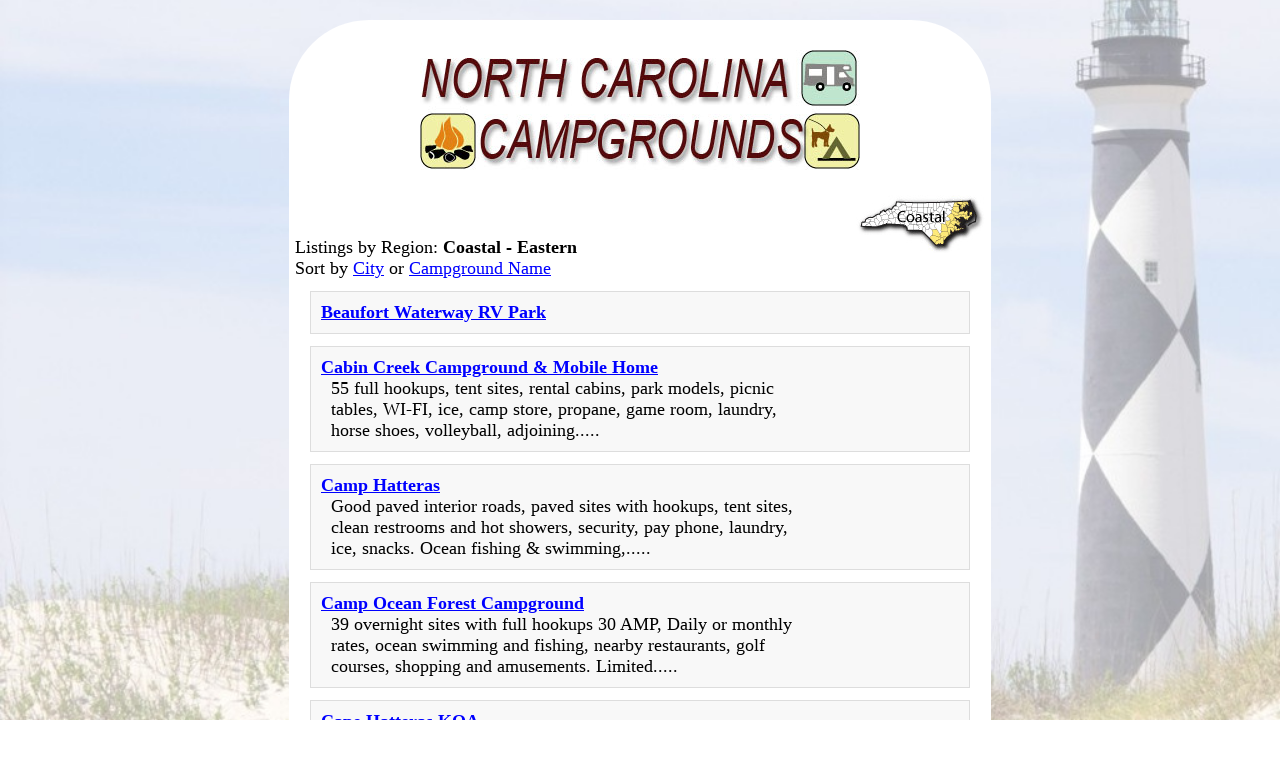

--- FILE ---
content_type: text/html
request_url: https://northcarolinacampers.com/ct_a2z.html
body_size: 3545
content:



<!DOCTYPE HTML>
<html>
<head>
<META http-equiv="Content-Type" content="text/html; charset=UTF-8" />

<TITLE>Coastal - Eastern - North Carolina Campgrounds, RV Parks and tent campsites</TITLE>

   <META Name="Description" Content="Complete listing of Coastal - EasternNorth Carolina Campgrounds, Coastal - EasternNorth Carolina RV Parks, Coastal - EasternNorth Carolina tent campsites and place to camp in Coastal - EasternNorth Carolina">
   <META Name="Keywords" Content="camping, campgrounds, camping, rv site, campsites">


<meta name="viewport" content="width=device-width, initial-scale=1">
<link rel="stylesheet" type="text/css" href="/wavs/style.css" />
<style>
body {background: url('/images/ncbg.jpg') repeat center center fixed; background-size: cover;}
</style>
<link rel="icon" href="/favicon.ico" type="image/x-icon">
<link rel="shortcut icon" href="/favicon.ico" type="image/x-icon">


</head>
<BODY  BGCOLOR="#4444FF" TEXT="#000000" LINK="#0000ff" VLINK="#ff0000" ALINK="#ff0000" topmargin="0" leftmargin="0" marginheight="0" marginwidth="0">

<div id="content">

<div id="logo"><img title="North Carolina Campgrounds, Rv Parks, Camping Sites" src="/images/nctitle.jpg" width="440" ></div>

<div id="main">
 


<div id="topnav">
<br><br>
<font size=+1>Listings by Region: <b>Coastal - Eastern</b></font>

<br>Sort by <a href="ct.html">City</a> or <a href="ct_a2z.html">Campground Name</a>

</div>


<div id="smallregion">
<img src="/images/ct.gif" width="129" height="60" border=0>
</div>

<div class="clear"></div>



<div id="adside">

<script type="text/javascript"><!--
google_ad_client = "pub-1429500017399462";
/* 160x600, created 2/11/08 */

google_ad_slot = "4261317455";

google_ad_width = 160;
google_ad_height = 600;
//-->
</script>
<script type="text/javascript"
src="//pagead2.googlesyndication.com/pagead/show_ads.js">
</script>

</div>





<div class="park">


<a href="16456.html"><font size="+1"><b>Beaufort Waterway RV Park</b></font></a>

</div>


<div class="park">


<a href="13764.html"><font size="+1"><b>Cabin Creek Campground & Mobile Home</b></font></a>
<div style="padding-left:10px;">
55 full hookups, tent sites, rental cabins, park models, picnic tables, WI-FI, ice, camp store, propane, game room, laundry, horse shoes, volleyball, adjoining.....
</div>

</div>


<div class="park">


<a href="13810.html"><font size="+1"><b>Camp Hatteras</b></font></a>
<div style="padding-left:10px;">
Good paved interior roads, paved sites with hookups, tent sites, clean restrooms and hot showers, security, pay phone, laundry, ice, snacks. Ocean fishing & swimming,.....
</div>

</div>


<div class="park">


<a href="13744.html"><font size="+1"><b>Camp Ocean Forest Campground</b></font></a>
<div style="padding-left:10px;">
39 overnight sites with full hookups 30 AMP, Daily or monthly rates, ocean swimming and fishing, nearby restaurants, golf courses, shopping and amusements. Limited.....
</div>

</div>


<div class="park">


<a href="13782.html"><font size="+1"><b>Cape Hatteras KOA</b></font></a>
<div style="padding-left:10px;">
Lots of activities for kids, propane, fishing, store, laundry, pets welcome, swimming, tenting.
</div>

</div>


<div class="park">


<a href="13817.html"><font size="+1"><b>Carolina Beach Family Campground</b></font></a>
<div style="padding-left:10px;">
 Cape Fear River, USS North Carolina Battleship, Fort Fisher Civil War Museum, Orton Plantation, Historic Wilmington, NC Aquarium, Old Brunswick Town. Nearby golf.....
</div>

</div>


<div class="park">


<a href="13805.html"><font size="+1"><b>Carrollwoods Campground</b></font></a>
<div style="padding-left:10px;">
Carrollwoods offers tourists visiting the Myrtle Beach area a unique lodging experience. Drive through the muscadine grapevines to Grapefull Sisters Vineyard to.....
</div>

</div>


<div class="park">


<a href="13788.html"><font size="+1"><b>Cedar Creek Campground & Marina, Inc.</b></font></a>
<div style="padding-left:10px;">
Wooded with access to Core Sound and Drum Inlet, 12 mi from ferry. RV storage, flush toilets, hot showers, sewage disposal, limited grocery store, gasoline, marine.....
</div>

</div>


<div class="park">


<a href="16697.html"><font size="+1"><b>Goose Creek Campground</b></font></a>

</div>


<div class="park">


<a href="13816.html"><font size="+1"><b>Green Acres Family Campground</b></font></a>
<div style="padding-left:10px;">
Two swimming pools, par 3 and mini-golf, tennis, basketball, suffleboard, volleyball, softball. Planned activities Memorial Day through Labor Day, Easter, Halloween.....
</div>

</div>


<div class="park">


<a href="16190.html"><font size="+1"><b>Harbor Point RV Community</b></font></a>

</div>


<div class="park">


<a href="16474.html"><font size="+1"><b>Holden Beach RV Campground</b></font></a>

</div>


<div class="park">


<a href="13745.html"><font size="+1"><b>Holiday Trav-L-Park</b></font></a>
<div style="padding-left:10px;">
Full hookups, pull-thrus, escort to site, modern dump station, grass, tent sites, all paved streets, tiled showers with hot water, complete grocery store, Home.....
</div>

</div>


<div class="park">


<a href="13801.html"><font size="+1"><b>Lanier's Campground</b></font></a>
<div style="padding-left:10px;">
1-1/4 mile from the Beach so you can enjoy it while you are here! A family-owned and operated park with tent sites, water/electric sites and full hookup sites......
</div>

</div>


<div class="park">


<a href="16530.html"><font size="+1"><b>Moonlight Lake RV Park and Cottages</b></font></a>

</div>


<div class="park">


<a href="13791.html"><font size="+1"><b>North River Campground</b></font></a>

</div>


<div class="park">


<a href="13762.html"><font size="+1"><b>Ocean Aire Travel Park INC</b></font></a>
<div style="padding-left:10px;">
240 sites with full hook-ups. Swimming pool, coin games, camp store, laundry, mini-golf, & playground. Enclosed boat storage available. 
</div>

</div>


<div class="park">


<a href="13811.html"><font size="+1"><b>Ocean Waves Campground</b></font></a>
<div style="padding-left:10px;">
On beach with some shaded sites. All sites are 2000sq ft. 99% paved parking area. Modern hookups.
</div>

</div>


<div class="park">


<a href="16825.html"><font size="+1"><b>Outer Banks West / Currituck Sound KOA Holiday</b></font></a>

</div>


<div class="park">


<a href="12450.html"><font size="+1"><b>Paradise Family Grocery</b></font></a>

</div>


<div class="park">


<a href="13728.html"><font size="+1"><b>Riverside Campground</b></font></a>
<div style="padding-left:10px;">
Canoe trails, Pocosin Wildlife and Mattamuskeet Wildlife refuges, Historic Bath village, 600 acre wildlife refuge on premises and duck hunting on the Pungo River......
</div>

</div>


<div class="park">


<a href="16597.html"><font size="+1"><b>Seahaven Marine RV Park</b></font></a>

</div>


<div class="park">


<a href="16288.html"><font size="+1"><b>Topsail Sound RV Park</b></font></a>

</div>


<div class="park">


<a href="13809.html"><font size="+1"><b>Tranters Creek Resort & Campground</b></font></a>
<div style="padding-left:10px;">
All sites are full hookup with 30/50 amp service. Pullthrus available. Easy in-out. Creekside cabins, fantastic fishing, large pool, boat ramp, canoe, kayak & paddle.....
</div>

</div>


<div class="park">


<a href="16665.html"><font size="+1"><b>Twin Lakes Campground</b></font></a>

</div>


<div class="park">


<a href="13776.html"><font size="+1"><b>Water's Edge RV Park</b></font></a>
<div style="padding-left:10px;">
Water's Edge RV Resort is a great place to relax.  Located directly on the Payett River there are plenty of things to enjoy.
</div>

</div>


<div class="park">


<a href="16629.html"><font size="+1"><b>Waterway Campground</b></font></a>

</div>


<div class="park">


<a href="13798.html"><font size="+1"><b>White Oak Shores</b></font></a>
<div style="padding-left:10px;">
All full hookup, big rig ready. Park has Wi-Fi and was new in 04/05, modern with ameneties being added along.
</div>

</div>


<div class="park">


<a href="16532.html"><font size="+1"><b>Winner's RV Park</b></font></a>

</div>


<div class="park">


<a href="13806.html"><font size="+1"><b>Yogi Bear's Jellystone Park at Daddy Joe's</b></font></a>
<div style="padding-left:10px;">
Tabor City Jellystone Park is one of the best kept secrets of camping in North Carolina. Take the time to explore the possibilities of year-round camping, fishing,.....
</div>

</div>






<div id="backarrows">
<a href="search.html"><img src="/images/backarrow.gif" border=0 align=middle> New Search</a>
</div>


<div id="regionsmenu">
<span class="regionlist"><a href="mt.html">Mountains - Western</a></span><span class="regionlist"><a href="hl.html">Heartland - Central</a></span><span class="regionlist"><a href="ct.html">Coastal - Eastern</a></span>
</div>
<div id="footer">


<a href="index.html" onMouseOver="window.status='North Carolina Campgrounds Home Page...'; return true">

<span class="nows">North Carolina Campgrounds Home Page</a></span><br>

<a href="regions.html" onMouseOver="window.status='North Carolina Regions'; return true"><span class="nows">North Carolina Regions</span></a>



<div id="copyright">
copyright NorthCarolinaCampers.com&#160;2023
<div id="memberof">member of <a href="https://www.USACamper.com">USACamper.com</a> since 1968</div>
</div>

<div id="updates">
<a href="https://www.usarvc.com/#addnew">add new campground</a>
</div>

</div>




</div><audio autoplay><source src="/wavs/birdsong.mp3" type="audio/mpeg"></audio>

<script defer src="https://static.cloudflareinsights.com/beacon.min.js/vcd15cbe7772f49c399c6a5babf22c1241717689176015" integrity="sha512-ZpsOmlRQV6y907TI0dKBHq9Md29nnaEIPlkf84rnaERnq6zvWvPUqr2ft8M1aS28oN72PdrCzSjY4U6VaAw1EQ==" data-cf-beacon='{"version":"2024.11.0","token":"fd48ed50d13e42a5baae4d7f023661cf","r":1,"server_timing":{"name":{"cfCacheStatus":true,"cfEdge":true,"cfExtPri":true,"cfL4":true,"cfOrigin":true,"cfSpeedBrain":true},"location_startswith":null}}' crossorigin="anonymous"></script>
</body></html>


--- FILE ---
content_type: text/html; charset=utf-8
request_url: https://www.google.com/recaptcha/api2/aframe
body_size: 265
content:
<!DOCTYPE HTML><html><head><meta http-equiv="content-type" content="text/html; charset=UTF-8"></head><body><script nonce="R7Tvp_eopMK-cWpPaf2Pqw">/** Anti-fraud and anti-abuse applications only. See google.com/recaptcha */ try{var clients={'sodar':'https://pagead2.googlesyndication.com/pagead/sodar?'};window.addEventListener("message",function(a){try{if(a.source===window.parent){var b=JSON.parse(a.data);var c=clients[b['id']];if(c){var d=document.createElement('img');d.src=c+b['params']+'&rc='+(localStorage.getItem("rc::a")?sessionStorage.getItem("rc::b"):"");window.document.body.appendChild(d);sessionStorage.setItem("rc::e",parseInt(sessionStorage.getItem("rc::e")||0)+1);localStorage.setItem("rc::h",'1769001226099');}}}catch(b){}});window.parent.postMessage("_grecaptcha_ready", "*");}catch(b){}</script></body></html>